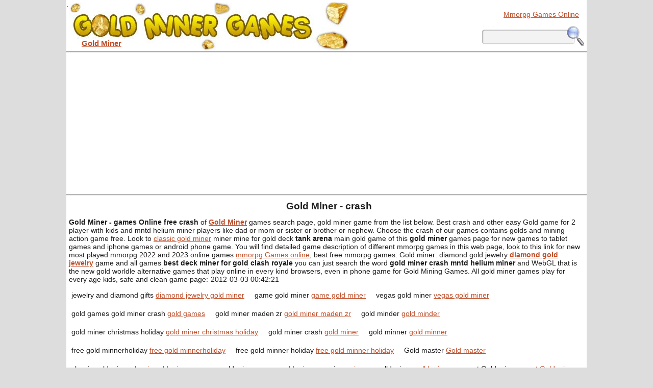

--- FILE ---
content_type: text/html
request_url: https://gold-miner-games.com/ara/crash/
body_size: 5777
content:
<!DOCTYPE HTML><html lang="en-US"><head><meta charset="utf-8"><title>Gold Miner - crash</title><link rel="alternate" type="application/rss+xml" title="Gold Miner Games" href="https://gold-miner-games.com/rss.xml"><style>body{font-family:Arial, Helvetica, sans-serif;color:#1e1e1e;font-size:14px;background:#DDD;margin:0;padding:0}#site{width:1020px;background:#fff;min-height:600px;overflow:hidden;margin:0 auto}.ust_bg{background:url(https://gold-miner-games.com/tema/ana/tepe_bg.gif);background-repeat:repeat-x}.aciklar p{padding:10px}p{margin:5px}#sag_bar,#sol_bar{overflow:hidden;float:left;margin-top:5px}#sag_bar{width:250px}#sol_bar{width:728px}.ana160{width: 160px;height:600px;margin-top: 10px}.oyunhane{width:728px;float:left;margin:5px; position:relative; height:570px}.oyna{min-height:500px}#oyun_sag{width:280px;float:left;overflow:hidden}#oyun_sag ul{list-style:none;margin:5px 0 0;padding:0; width:100px; height:610px; float:left}.oyun_dip{ height:145px; width:580px; overflow:hidden; float:left; position:absolute; bottom:-170px}#oyun_sag li{display:block;width:100px;height:128px;float:left;font-size:10px;overflow:hidden;margin-left:3px;margin-bottom:3px}.oyun_dip li{display:block;width:110px;height:145px;float:left;font-size:10px;overflow:hidden;margin-left:5px}
.oyun_dip li b{text-align: center}.sag_rekx{ width:160px; height:600px; float:left; margin:5px 0 0 10px}
.detay{width:600px; float:left; margin-top:100px;margin-left:10px}.sdeplay{ width:336px; height:280px;float:left; margin-top:-140px; margin-left:15px}.asagii{ margin-top:20px}#oyun_sag li b{display:block;text-align:center}.gamimg img{display:block;float:left;width:100px;height:100px;padding:5px}#orta_rek h1{text-align:center}#orta_rek ul{list-style:none;margin:0 0 0 10px;padding:0}#orta_rek li{display:block;width:106px;height:140px;float:left}#orta_rek ul li img{display:block;width:100px;margin:0 auto}#orta_rek li b{text-align:center;display:block;font-size:11px}.rekk300{width:300px;height:250px; margin: 0 auto; margin-bottom: 50px}h1{color:#1e1e1e;font-size:19px}
h1 span{font-size:.9em; margin-left:20px; color:#666}
h2{color:#1e1e1e;font-size:16px;margin:0}h3{color:#2d7fa4;font-size:15px;margin:0}a{color:#c04e29}a:hover{color:#faa73f}.oynah1 h1{font-size:15px;margin-left:50px;color:#1e1e1e}#bant_1{background:#373737 url(https://gold-miner-games.com/tema/ana/head_bg.gif) repeat-x;height:15px}#header{height:100px}#uye_islem{list-style:none;margin:0;padding:3px 0 0}#uye_islem li{display:inline;float:right}#uye_islem li a{color:#c04e2a;text-decoration:none;font-size:12px;border-left:1px solid #c04e2a;margin-right:5px;font-weight:700;padding:3px}#uye_islem li a:hover{text-decoration:underline;color:#faa741}#uye_islem li .nb{border-left:none}#head_bg{height:100px;background:url(https://gold-miner-games.com/tema/ana/banner_bg.jpg) no-repeat;background-position:5px 5px;position:relative}.logo{display:block;width:430px;height:70px;position:absolute;left:10px;top:10px}#ara_bg{width:200px;height:39px;background:url(https://gold-miner-games.com/tema/ana/ara_bg2.png) no-repeat;position:absolute;right:5px;bottom:10px}#ara_frm{display:block;width:200px;height:39px;position:relative;margin:0;padding:0}#ara_text{display:block;position:absolute;width:150px;height:20px;left:3px;top:10px;border:0;font-size:15px;background:#f3f3f3;color:#333}#ara_btn{display:block;width:35px;height:38px;position:absolute;right:0;top:2px;border:0;cursor:pointer;background:none}#footer{height:auto;border-top:2px solid #DDD;width:1020px; margin-bottom: 20px;background: #fff;margin:0 auto; overflow: hidden}#f_mid{width:1020px;background:#fff;height:160px;overflow:hidden;margin:0 auto}#f_mid div{padding-top:7px}#f_ort_1{width:800px;float:left}#f_ort_2{width:180px;float:left}#f_ort_2 ul{margin-left:10px}#f_mid ul{margin-left:20px}#f_ort_1 ul{list-style:none;margin:0;padding:0}#f_ort_1 ul li{display:block;height:150px;width:103px;float:left;margin:0 0 0 10px;padding:0}#f_ort_1 b{display:block;font-size:11px;text-align:center}#f_ort_1 img{display:block;border:1px solid #fff;margin:0 auto}#f_ort_1 a:hover img{border:1px solid #faa73f}.field{border:1px solid #CCC}.buton{display:block;width:86px;height:37px;text-align:center;background:#555 url(https://gold-miner-games.com/tema/ana/buton.png);color:#fff;text-decoration:none;cursor:pointer;border:0}.itext{border:1px solid #999;width:200px}.iselect{border:1px solid #999;width:220px}textarea{border:1px solid #999}.iyazi{color:#666;margin-bottom:7px;display:block}.uyari{font-size:12px;font-weight:700;display:block;overflow:hidden;background-position:3px center;background-repeat:no-repeat;background-color:#F4FAFF;width:50%;border-radius:5px;box-shadow:#777 0 0 5px;margin:20px auto 10px;padding:15px 5px 15px 55px}.uyari span{font-size:inherit;font-weight:700;display:block;margin:0;padding:0}.uyari p{font-weight:400;margin:0;padding:0}.uyari a{text-decoration:underline;font-weight:700;color:#F33}.uyari .onay{display:block;text-align:center;margin:15px 0 0}.uyari .onay a{display:inline-block;width:60px;line-height:30px;text-align:center;background:#F60;color:#FFF;border-radius:7px;margin-right:20px;text-decoration:none}.uyari .onay a:hover{background:#F90;box-shadow:#F60 0 0 2px;text-decoration:underline}.hata{border:3px solid red;color:#C00;background-image:url(https://gold-miner-games.com/tema/ana/uyari_hata.png)}.ikaz{border:3px solid #F90;color:#F60;background-image:url(https://gold-miner-games.com/tema/ana/uyari_ikaz.png)}.basarili{border:3px solid #3F3;color:#3C6;background-image:url(https://gold-miner-games.com/tema/ana/uyari_basarili.png)}.info{border:3px solid #0CC;color:#39C;background-image:url(https://gold-miner-games.com/tema/ana/uyari_mesaj.png)}#toc{display:block;height:25px;width:630px;float:left;margin-bottom:5px}#toc ul{list-style:none;margin:0;padding:0}#toc ul li{display:inline}#toc a{text-decoration:none;font-size:11px;line-height:13px;margin-right:5px;color:#c04e2a;border-right:1px solid #ccc;padding-right:3px}#toc a:hover{text-decoration:underline}#toc .qacx{border-left:1px solid #ccc;padding-left:3px}.date{margin-left:5px}.cdurum p{font-size:12px}.cdurum a{color:#c04e2a;font-size:12px;padding:0 3px}.cdurum a:hover{color:#faa741}#yorum_title{width:600px;height:44px;background:url(https://gold-miner-games.com/tema/ana/cevap_yorum.png) no-repeat;margin-left:10px;line-height:45px;text-align:center}#yorumlar{width:600px;margin-left:10px;float:left}#oyun_sagrek{width:305px;float:left;margin-left:10px;margin-top:10px}.yorum{border:1px solid #d4d4d4;border-radius:5px;margin-top:10px;padding:10px}.yorum h2{border-bottom:1px solid #d4d4d4;background:url(https://gold-miner-games.com/tema/ana/yorum.png) no-repeat;height:25px;padding-left:40px}.yorum p{border:0;margin:0}.yorum h2 i{font-size:13px;color:red;margin-left:10px}#yorum_form label{display:block;margin:5px auto}#yorum_form label span{display:block;width:80px;color:#c04e2a;float:left;line-height:35px}#yorum_form .inpp{border:1px solid #b0b0b0;color:#444;font:14px "Lucida Sans Unicode","Lucida Grande",sans-serif;letter-spacing:-.1px;width:95%;padding:8px}#yorum_form .btn{display:block;background:url(https://gold-miner-games.com/tema/ana/sorbuton.png) no-repeat;width:89px;height:46px;border:none;margin-top:10px;cursor:pointer;margin-left:80px}.yorum .datetime{text-align:right;color:#888;font-size:12px}.sr_x{color:#777}.hava{height:10px}.bul{display:block;margin-bottom:7px}.bul2{padding:5px}.bul2 p{margin:5px 0}.cvp_yaz{background:url(https://gold-miner-games.com/tema/ana/yaz.png) no-repeat;height:75px;line-height:65px;width:100px;display:block;padding-top:60px;margin:0 auto}.tekrari{border:1px solid red;color:red;font-weight:700;width:500px;margin:20px auto;padding:10px}.butce{text-align:right;display:block;height:20px;margin:10px}.ana_list{margin-bottom:10px;overflow:hidden;width:590px}.ana_list a img{width:100px;border:1px solid #666;margin-right:5px;float:left;margin-top:-15px}.mid_300{width:300px; height:250px; border:1px solid #999; margin:15px auto 150px auto}.ana_list a:hover img{border:1px solid #faa741}.ana_list h2{margin-left:106px;font-size:14px;padding:0}.ana_list p{text-align:justify;font-size:13px;margin:0;padding:0}.cevap_dar{width:550px;overflow:hidden}.error{color:red;font-weight:700;padding-left:5px}#ort_reklam,#ort_reklam div{height:255px}#ort_reklam div{width:300px;float:left;margin-right:10px}.hreview-aggregate .rating{font-size:12px;text-align:right}.oyun_ana_list{overflow:hidden;display:block;width:100%;font-size:11px}.oyun_ana_list div{border:1px solid #fff;width:125px;float:left;text-decoration:none;overflow:hidden;color:#22007a;height:160px;text-align:center;margin:0 5px 5px 0}.oyunlist{overflow:hidden;display:block;width:1020px;margin:5px auto 0}.pgn{display:block; margin: 0 auto}.pgn a{font-size:1.1em;display:block;background:#EEE no-repeat;text-align:center;float:left;margin:10px;text-decoration:none;color:#444;border:1px solid #CCC; padding:.3em .7em}.pgn a:hover{background-color:#fcddb8;color:#444}.pgn a.aktifsayfa,.pgn a.aktifsayfa:hover{background-color:#c04e29;color:#EEE;cursor:default}#oyun{display:block;width:728px;height:570px}#oyunalan{display:block;width:728px;height:570px;background:#abcbf1 url(https://gold-miner-games.com/tema/ana/yukle.gif) no-repeat;text-align:center;border:1px solid #06C;background-position:center 470px}#oyunalan #gerisay{display:block;padding-top:220px}#oyunhid{display:block;width:1px;height:1px;overflow:hidden;visibility:hidden;background:#CCC}#reklamalan{display:block;width:300px; height:250px;padding-top:20px;margin:0 auto}.oyundiplist{width:1020px;float:left;margin:5px 0 0 10px}.oyunlist div,.oyundiplist div{border:1px solid #fff;width:125px;float:left;text-decoration:none;overflow:hidden;color:#22007a;margin:0 10px 5px 0}.oyunlist a,.oyundiplist a{display:block;text-decoration:none;padding:2px}.oyunlist a:hover,.oyundiplist a:hover{background:#ffff80}.oyunlist img,.oyundiplist img{width:127px;height:105px;display:block}.oyunlist span,.oyundiplist span{display:block;font-size:13px;line-height:15px;text-align:center;height:32px;overflow:hidden;margin:2px 0 0}#sol_rek,#sag_rek{width:160px;float:left;height:720px;margin-top:1px}#orta_rek{width:100%;float:left}#mid_rek{width:336px;height:336px;margin:100px auto}#mid_start .oyna_basla{display:block;width:320px;height:32px;border:1px solid #777;border-radius:5px;text-align:center;line-height:35px;margin:10px auto}.mid_link{height:20px;margin-top:10px;margin-left:20px}#orta_rek .oyunlist{width:100%}.mid_336{width:336px;height:280px;margin:20px auto 100px; border:1px solid #999}.mid_728{width:728px;height:90px;margin:5px auto}.middle,#oyunll{width:1020px;overflow:hidden}h1,h2,h3,#f_mid h3,#f_mid h4,#f_mid ul,#sag_bar ul{margin-left:10px;padding:0}#f_ort_1 a,.uyari a:hover{text-decoration:none}#yorum_form,.oyun_ana_list b{display:block}.darotra,.darotra .oyunlist{width:660px}#sag_playek{width:305px;float:left;margin-left:10px;margin-top:10px}#sag_playek img{ padding:5px; padding-bottom:8px}.logo strong{font-size:15px;line-height:150px;padding-left:20px;text-align:center}.oh1{ width:300px; float:left}.oyun_ana_list div img{display:block; margin:0 auto;margin-bottom:10px}.oyun_ana_list div strong{ display:block; margin:0 auto}.toplist{ margin:10px auto; border:1px solid #666; width:90%}.toplist span{ border:1px solid;padding:5px;width:97%;display:block;margin:2px}.topilki{ background:yellow; font-weight:bold}.rr728{margin:3px 0 0 6px; width:728px; float:left}
.logo2{display: block;text-align: right;width: 150px;height: 1.2em;top:20px;right: 15px;position:absolute}#f_ort_1 ul li b{margin-top: 10px}#f_ort_2 li{margin-bottom: 5px}
#respAds{width: 100%; height: 93px;margin-top: 5px}#flyok{padding: 10px}
#darResp,#darResp300{display: none}#fdw{display: block;margin: 10px auto}
#darhg{height: 110px}
.in300{display:inline-block;width:300px;height:250px}
#slinks ul{display: block; margin:0; padding: 0}
#slinks li{display: inline-block; margin: 10px; list-style: none; float: left}
@media only screen and (max-width: 1020px){
#site,#footer,.middle, #oyunll,.oyunlist,#f_mid,#f_ort_1,#f_ort_2 {width: 100%}#footer,#f_mid{ height: inherit}#footer{background: #FFF;overflow: hidden;margin-bottom: 25px}#header{height: 160px}#head_bg{height: 160px}#ara_bg1{width: 200px;height: 50px;position: relative;left: 10px;top: 110px}#ara_bg{ display: block; margin: 0 auto}h1{ text-align: center}.sag_rekx{ display: none}.logo2{top:100px}h4{text-align: center}#f_ort_2 li{text-align: center;margin-bottom: 10px; list-style: none}#f_ort_2 ul{ margin-bottom: 20px}.sdeplay{margin-top: 10px}#oyun_sag ul,#oyun_sag{ width: 560px; margin: 0 auto; height: auto}#oyun_sag{float: none}#oyun_sag li {margin-left: 10px}.oyunhane{ margin: 5px auto; float: none; height: 710px;margin-bottom: 20px}.oyun_dip{width: 100%; float: none;bottom: auto;height: 130px}.sag_playek{width: 100%}.detay{margin-top: 10px}#yorumlar {width: 97%; margin-top: 30px}.oyun_dip li b{margin-top: 7px}#darResp{display: block; height: 100px}#darResp300{display:block;width: 300px;height: 250px;margin: 0 auto}#sol_rek,#sag_rek{width: 100%;height: auto}#orta_rek{width: 100%}.oyun_ana_list{width: 100%}.ana160{height: 100px;width: 100%}#goldminergames a{display: inline-block;margin-right: 15px}.oyun_ana_list div{height: 170px}.oyun_ana_list div strong{margin-bottom: 10px}
}
@media only screen and (max-width: 700px){#sag_rek,#sol_rek{display:none}}
@media only screen and (max-width: 350px){img{width: 100%}}</style><meta name=viewport content="width=device-width, initial-scale=1, minimum-scale=1.0, user-scalable=yes"></head><body><div id="site"><div id="header"><div id="head_bg"><div id="ara_bg1"><div id="ara_bg"><form action="https://gold-miner-games.com/ara/" method="post" id="ara_frm"><input name="ara" type="text" id="ara_text" value=""><input name="arab" type="submit" id="ara_btn" value=""></form></div></div><a class="logo" href="https://gold-miner-games.com/"><strong>Gold Miner</strong></a><a class="logo2" href="http://www.ozmogames.com/mmorpg-games-online/">Mmorpg Games Online</a>.</div></div><div class="middle ust_bg"><div class="adbanner"><script async src="https://pagead2.googlesyndication.com/pagead/js/adsbygoogle.js?client=ca-pub-9091658983819420"
crossorigin="anonymous"></script><ins class="adsbygoogle" style="display:block" data-ad-client="ca-pub-9091658983819420"
data-ad-slot="1265105937" data-ad-format="auto" data-full-width-responsive="true"></ins><script>(adsbygoogle = window.adsbygoogle || []).push({});</script></div><div class="middle ust_bg"><div id="orta_rek"><h1>Gold Miner - <strong>crash</strong></h1><p><strong>Gold Miner - games Online free crash</strong> of <a href="https://gold-miner-games.com/"><b>Gold Miner</b></a> games search page, gold miner game from the list below. Best crash and other easy Gold game for 2 player with kids and mntd helium miner players like dad or mom or sister or brother or nephew. Choose the crash of our games contains golds and mining action game free. Look to <a href="https://gold-miner-games.com/classic-gold-miner.html">classic gold miner</a> miner mine for gold deck <b>tank arena</b> main gold game of this <strong>gold miner</strong> games page for new games to tablet games and iphone games or android phone game. You will find detailed game description of different mmorpg games in this web page, look to this link for new most played mmorpg 2022 and 2023 online games <a href="https://gold-miner-games.com/mmorpg-games-online/">mmorpg Games online</a>, best free mmorpg games: Gold miner: diamond gold jewelry <span id="last"><a href="https://gold-miner-games.com/ara/diamond-gold-jewelry/"><strong>diamond gold jewelry</strong></a></span> game and all games <b>best deck miner for gold clash royale</b> you can just search the word <strong>gold miner crash mntd helium miner</strong> and WebGL that is the new gold worldle alternative games that play online in every kind browsers, even in phone game for Gold Mining Games. All gold miner games play for every age kids, safe and clean game page:<span class="date">2012-03-03 00:42:21</span></p><ul></ul><div class="oyun_ana_list"></div></div><div id="slinks"><div class="seolinkler"><ul><li>jewelry and diamond gifts <a href="https://gold-miner-games.com/ara/diamond-gold-jewelry/">diamond jewelry gold miner</a></li><li>game gold miner <a href="https://gold-miner-games.com/ara/game-gold-miner">game gold miner</a></li><li>vegas gold miner <a href="https://gold-miner-games.com/ara/vegas-gold-miner">vegas gold miner</a></li><li>gold games gold miner crash <a href="https://gold-miner-games.com/ara/gold-games">gold games</a></li><li>gold miner maden zr <a href="https://gold-miner-games.com/ara/gold-miner-maden-zr">gold miner maden zr</a></li><li>gold minder <a href="https://gold-miner-games.com/ara/gold-minder">gold minder</a></li><li>gold miner christmas holiday <a href="https://gold-miner-games.com/ara/gold-miner-christmas-holiday">gold miner christmas holiday</a></li><li>gold miner crash <a href="https://gold-miner-games.com/">gold miner</a></li><li>gold minner <a href="https://gold-miner-games.com/ara/gold-minner">gold minner</a></li><li>free gold minnerholiday <a href="https://gold-miner-games.com/ara/free-gold-minnerholiday">free gold minnerholiday</a></li><li>free gold minner holiday <a href="https://gold-miner-games.com/ara/free-gold-minner-holiday">free gold minner holiday</a></li><li>Gold master <a href="https://gold-miner-games.com/ara/gold-master">Gold master</a></li><li>classic gold miner <a href="https://gold-miner-games.com/ara/classic-gold-miner">classic gold miner</a></li><li>vegas gold minerr <a href="https://gold-miner-games.com/ara/vegas-gold-minerr">vegas gold minerr</a></li><li>miner <a href="https://gold-miner-games.com/ara/miner">miner</a></li><li>golld miner <a href="https://gold-miner-games.com/ara/golld-miner">golld miner</a></li><li>sweet Gold miner <a href="https://gold-miner-games.com/ara/sweet-gold-miner">sweet Gold miner </a></li><li>Play Free gold miner holiday game <a href="https://gold-miner-games.com/ara/play-free-gold-miner-holiday-game">Play Free gold miner holiday game</a></li><li>gold miner strak gold miner crash <a href="https://gold-miner-games.com/ara/gold-miner-strak">gold miner strak</a></li><li>gold striker <a href="https://gold-miner-games.com/ara/gold-striker">gold striker</a></li><li>two gold miner <a href="https://gold-miner-games.com/ara/two-gold-miner">two gold miner</a></li><li>gold miner vegas <a href="https://gold-miner-games.com/ara/gold-miner-vegas">gold miner vegas</a></li><li>Super miner <a href="https://gold-miner-games.com/ara/super-miner">Super miner</a></li><li>vegas gold miner 2two person <a href="https://gold-miner-games.com/ara/vegas-gold-miner-2two-person">vegas gold miner 2two person</a></li><li>gold miner dawnload game <a href="https://gold-miner-games.com/ara/gold-miner-dawnload-game">gold miner dawnload game</a></li><li>MARIO MINER <a href="https://gold-miner-games.com/ara/mario-miner">MARIO MINER</a></li><li>valentine gold miner 2 player <a href="https://gold-miner-games.com/ara/valentine-gold-miner-2-player">valentine gold miner 2 player</a></li><li>gold miner se <a href="https://gold-miner-games.com/ara/gold-miner-se">gold miner se</a></li><li>onlin free miner <a href="https://gold-miner-games.com/ara/onlin-free-miner">onlin free miner</a></li><li>2 player gold miner <a href="https://gold-miner-games.com/ara/2-player-gold-miner">2 player gold miner</a></li><li>juego minero de oro gold miner gratis <a href="https://gold-miner-games.com/ara/juego-minero-de-oro-gold-miner-gratis">juego minero de oro gold miner gratis</a></li><li>gold miner games <a href="https://gold-miner-games.com/ara/gold-miner-games">gold miner games</a></li><li>gold miner hacked <a href="https://gold-miner-games.com/ara/gold-miner-hacked">gold miner hacked</a></li><li>two player gold miner english <a href="https://gold-miner-games.com/ara/two-player-gold-miner-english">two player gold miner english</a></li><li>gold miner 2 player gold miner crash <a href="https://gold-miner-games.com/ara/gold-miner-2-player">gold miner 2 player</a></li><li>hacked gold miner <a href="https://gold-miner-games.com/ara/hacked-gold-miner">hacked gold miner</a></li><li>gold digger <a href="https://gold-miner-games.com/ara/gold-digger">gold digger</a></li><li>free gold miner <a href="https://gold-miner-games.com/ara/free-gold-miner">free gold miner</a></li><li>gold miner 4 <a href="https://gold-miner-games.com/ara/gold-miner-4">gold miner 4</a></li><li>gold miner 2 <a href="https://gold-miner-games.com/ara/gold-miner-2">gold miner 2</a></li><li>gold miner 2 special <a href="https://gold-miner-games.com/ara/gold-miner-2-special">gold miner 2 special</a></li><li>gold miners holiday haul <a href="https://gold-miner-games.com/ara/gold-miners-holiday-haul">gold miners holiday haul</a></li><li>gold min <a href="https://gold-miner-games.com/ara/gold-min">gold min</a></li><li>gold mine gold miner crash <a href="https://gold-miner-games.com/ara/gold-mine">gold mine</a></li><li>mine gold <a href="https://gold-miner-games.com/ara/mine-gold">mine gold</a></li><li>games gold miner <a href="https://gold-miner-games.com/ara/games-gold-miner">games gold miner</a></li><li>gold miner all games <a href="https://gold-miner-games.com/ara/gold-miner-all-games">gold miner all games</a></li></ul></div><div class="pgn"><a class="geri" rel="prev" href="https://gold-miner-games.com/ara/2/"> «</a><a href="https://gold-miner-games.com/ara/1/" class="aktifsayfa">1</a><a href="https://gold-miner-games.com/ara/2/">2</a><a href="https://gold-miner-games.com/ara/3/">3</a><a href="https://gold-miner-games.com/ara/4/">4</a><a href="https://gold-miner-games.com/ara/5/">5</a><a href="https://gold-miner-games.com/ara/6/">6</a><a href="https://gold-miner-games.com/ara/7/">7</a><a href="https://gold-miner-games.com/ara/50/">50</a><a href="https://gold-miner-games.com/ara/75/">75</a><a href="https://gold-miner-games.com/ara/10/">100</a><a class="ileri" rel="next" href="https://gold-miner-games.com/ara/150/"> »</a><a href="https://gold-miner-games.com/ara/200/">200</a></div></div></div></div></div><div id="footer"><div id="f_ort_1"><h3>Gold Miner</h3><ul><li><a href="https://gold-miner-games.com/gold-miner-mommy-long-leg.html"><img src="https://gold-miner-games.com/up/img/u.jpg" alt="Gold Miner Mommy Long Leg"></a><a href="https://gold-miner-games.com/gold-miner-mommy-long-leg.htm"><b>play Gold Miner Mommy Long Leg</b></a></li><li><a href="https://gold-miner-games.com/gold-miner-game.html"><img src="https://gold-miner-games.com/up/img/t.jpg" alt="Gold Miner Game"></a><a href="https://gold-miner-games.com/gold-miner-game.htm"><b>play Gold Miner Game</b></a></li><li><a href="https://gold-miner-games.com/"><img src="https://gold-miner-games.com/up/img/gold-miner.jpg" alt="gold miner"></a><a href="https://gold-miner-games.com/"><b>gold miner</b></a></li><li><a href="https://gold-miner-games.com/gold-miner-2-special-version.html"><img src="https://gold-miner-games.com/up/img/r.jpg" alt="Gold Miner 2 Special Version"></a><a href="https://gold-miner-games.com/gold-miner-2-special-version.htm"><b>play Gold Miner 2 Special Version</b></a></li><li><a href="https://gold-miner-games.com/classic-gold-miner.html"><img src="https://gold-miner-games.com/up/img/classic-goldminer.jpg" alt="gold miner classic"></a><a href="https://gold-miner-games.com/"><b>gold miner classic</b></a></li><li><a href="https://gold-miner-games.com/gold-rush.html"><img src="https://gold-miner-games.com/up/img/p.jpg" alt="Gold Rush"></a><a href="https://gold-miner-games.com/gold-rush.htm"><b>play Gold Rush</b></a></li><li><a href="https://gold-miner-games.com/mario-miner.html"><img src="https://gold-miner-games.com/up/img/o.jpg" alt="Mario Miner"></a><a href="https://gold-miner-games.com/mario-miner.htm"><b>play Mario Miner</b></a></li><li><a href="https://gold-miner-games.com/money-collector-money-miner.html"><img src="https://gold-miner-games.com/up/img/n.jpg" alt="Money Collector - Money miner"></a><a href="https://gold-miner-games.com/money-collector-money-miner.htm"><b>play Money Collector - Money miner</b></a></li><li><a href="https://gold-miner-games.com/gold-miner-4.html"><img src="https://gold-miner-games.com/up/img/m.jpg" alt="Gold Miner 4"></a><a href="https://gold-miner-games.com/gold-miner-4.htm"><b>play Gold Miner 4</b></a></li><li><a href="https://gold-miner-games.com/gold-miner-3.html"><img src="https://gold-miner-games.com/up/img/l.jpg" alt="gold miner 3"></a><a href="https://gold-miner-games.com/gold-miner-3.htm"><b>play gold miner 3</b></a></li><li><a href="https://gold-miner-games.com/mario-gold-miner.html"><img src="https://gold-miner-games.com/up/img/k.jpg" alt="Mario Gold Miner"></a><a href="https://gold-miner-games.com/mario-gold-miner.htm"><b>play Mario Gold Miner</b></a></li><li><a href="https://gold-miner-games.com/super-mario-bros-online.html"><img src="https://gold-miner-games.com/up/img/j.jpg" alt="Super Mario Bros Online"></a><a href="https://gold-miner-games.com/super-mario-bros-online.htm"><b>play Super Mario Bros Online</b></a></li><li><a href="https://gold-miner-games.com/piranha-hunter.html"><img src="https://gold-miner-games.com/up/img/i.jpg" alt="Piranha Hunter"></a><a href="https://gold-miner-games.com/piranha-hunter.htm"><b>play Piranha Hunter</b></a></li><li><a href="https://gold-miner-games.com/gold-collector.html"><img src="https://gold-miner-games.com/up/img/h.jpg" alt="Gold Collector"></a><a href="https://gold-miner-games.com/gold-collector.htm"><b>play Gold Collector</b></a></li></ul></div><div id="f_ort_2"><h4>Other Games</h4><ul><li><a href="https://gold-miner-games.com/">Gold Miner</a></li><li><a href="https://gold-miner-games.com/classic-gold-miner.html">Gold Miner classic</a></li><li><a href="https://gold-miner-games.com/mmorpg-games-online/">Best mmoRpg Games online</a></li><li><a href="https://gold-miner-games.com/goldminer/">Gold Miner 2 player</a></li><li><a href="http://www.ozmogames.com/games/gold-jewelry/">Gold and Jewelry</a></li><li><a href="https://gamesii.com/">Game</a></li><li><a href="https://www.gamikro.com/goldminer.html">Gold Miner</a></li></ul></div></div><script async src="https://www.googletagmanager.com/gtag/js?id=UA-132739675-1"></script><script>window.dataLayer = window.dataLayer || [];
function gtag(){dataLayer.push(arguments)}
gtag('js', new Date());
gtag('config', 'UA-132739675-1');</script></body></html>

--- FILE ---
content_type: text/html; charset=utf-8
request_url: https://www.google.com/recaptcha/api2/aframe
body_size: 268
content:
<!DOCTYPE HTML><html><head><meta http-equiv="content-type" content="text/html; charset=UTF-8"></head><body><script nonce="0wW3mJBArpOM4-8QOAGoyw">/** Anti-fraud and anti-abuse applications only. See google.com/recaptcha */ try{var clients={'sodar':'https://pagead2.googlesyndication.com/pagead/sodar?'};window.addEventListener("message",function(a){try{if(a.source===window.parent){var b=JSON.parse(a.data);var c=clients[b['id']];if(c){var d=document.createElement('img');d.src=c+b['params']+'&rc='+(localStorage.getItem("rc::a")?sessionStorage.getItem("rc::b"):"");window.document.body.appendChild(d);sessionStorage.setItem("rc::e",parseInt(sessionStorage.getItem("rc::e")||0)+1);localStorage.setItem("rc::h",'1769662757045');}}}catch(b){}});window.parent.postMessage("_grecaptcha_ready", "*");}catch(b){}</script></body></html>